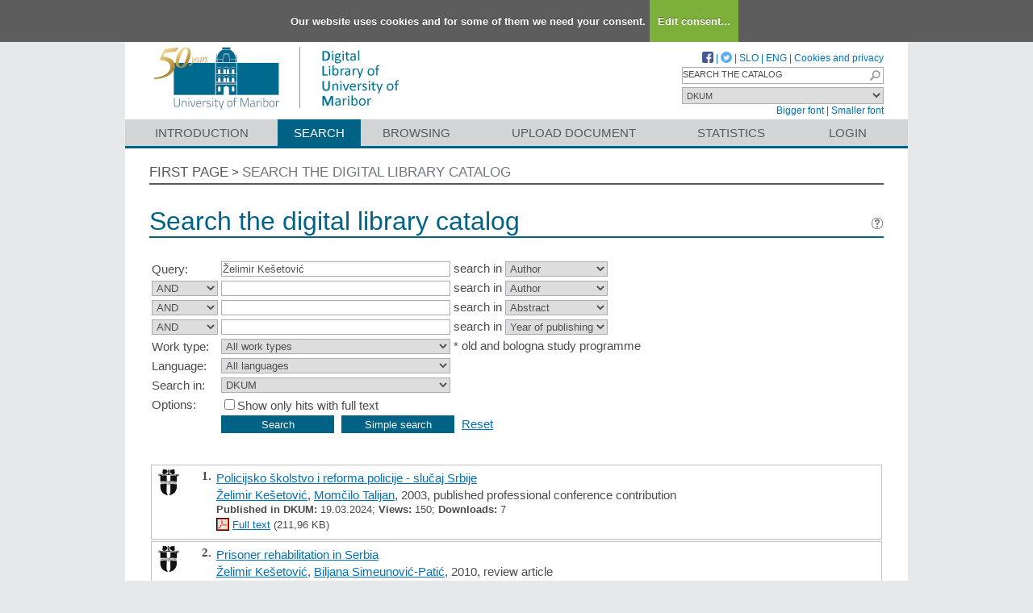

--- FILE ---
content_type: text/html; charset=UTF-8
request_url: https://dk.um.si/Iskanje.php?type=napredno&lang=eng&stl0=Avtor&niz0=%C5%BDelimir+Ke%C5%A1etovi%C4%87
body_size: 29139
content:
<!DOCTYPE html>
<html lang="en" xml:lang="en">
<head>
  <meta name="viewport" content="width=device-width, initial-scale=1">
  <meta charset="utf-8">
  <meta name="keywords" content="DKUM, digital library of University of Maribor, digital library, library, diploma theses, master of science theses, doctoral theses, UM" />
<meta name="description" content="Repository of the University of Maribor: diploma theses, master of science theses and doctoral theses; publications, research data, other research results by the university employees and students; university press publications." />
<title>DKUM - Search</title>
<link href="teme/dkumDev2/css/icofont.min.css?v=23800" rel="stylesheet" />
<link href="teme/dkumDev2/css/style.css?v=23800" type="text/css" rel="stylesheet" title="default" />
<!--[if IE]>
<link href="teme/dkumDev2/css/style_ie.css?v=23800" type="text/css" rel="stylesheet" title="IE" />
<![endif]-->
<link rel="icon" href="teme/dkumDev2/img/favicon.ico" type="image/x-icon" />
<script type="text/javascript">
var cfgTema = 'teme/dkumDev2/';
var cfgLangID = 'eng';
var cfgSearchIndexURL = 'https://dk.um.si/elastic/';
var cfgAppBaseURL = 'https://dk.um.si/';
var cfgAppApiURL = 'api/';
var cfgKratica = 'DKUM';
var cfgFacetSide = 'right';
var cfgImaOpis = true;
var cfgLogoPath = cfgTema + 'img/logo/';
var cfgImgPath = cfgTema + 'img/';
</script>
<script src="js/jquery.min.js" type="text/JavaScript"></script>
<script src="js/lang_eng.js?v=23800" type="text/JavaScript"></script>
<script src="js/script.js?v=23800" type="text/JavaScript"></script>
<script src="js/jquery.rating.min.js" type="text/javascript"></script>
<script src="js/textsizer.js?v=23800" type="text/javascript"></script>
<script src="js/cookieLaw.js?v=23800" type="text/javascript"></script>
	<script type="text/javascript" src="js/common.js"></script>
 <link rel="search"
      type="application/opensearchdescription+xml"
      href="ajax.php?cmd=getOpenSearchXml&lang=eng"
      title="DKUM (en)" /><script src='https://cdnjs.cloudflare.com/ajax/libs/mathjax/2.7.1/MathJax.js?config=TeX-AMS-MML_HTMLorMML'></script><script>MathJax.Hub.Config(
    {tex2jax: {
      inlineMath: [['\▫$','$\▫'], ['$','$'], ['\\(','\\)']],
      processEscapes: true,
      ignoreClass: 'tex2jax_ignore',
      processClass: 'tex2jax_do'
    }});</script>
</head>
<body>
  <a id="top"></a><noscript><div class="NoScript">  <h1>Your browser does not allow JavaScript!</h1>JavaScript is necessary for the proper functioning of this
    website. Please enable JavaScript or use a modern browser.</div></noscript>
    <div class="platno tex2jax_ignore">
      <header>
        <div id="zgornjiDelGlave">
          <div id="logo">
            <a href="info/index.php/eng/" title="Visit the first page of DKUM">
              <img src="teme/dkumDev2/img/logotip_um2_50let_eng.png" alt="Logotip UM" />
            </a>
          </div>
          <div id="topMenu">
								<a target="_blank" href="https://www.facebook.com/digitalnaknjiznicaDKUM/">
			<img src="teme/dkumDev2/img/facebook16.png" alt="Facebook" title="Facebook" class="social" />
		</a> |
    <a target="_blank" href="https://twitter.com/dknjiznicaUM/">
			<img src="teme/dkumDev2/img/twitter16.png" alt="Twitter" title="Twitter" class="social" />
		</a> |
		            <a href="https://dk.um.si:443/Iskanje.php?type=napredno&lang=slv&stl0=Avtor&niz0=%C5%BDelimir+Ke%C5%A1etovi%C4%87">SLO</a> |
            <a href="https://dk.um.si:443/Iskanje.php?type=napredno&lang=eng&stl0=Avtor&niz0=%C5%BDelimir+Ke%C5%A1etovi%C4%87">ENG</a> |
            <a href="cookies.php?lang=eng">Cookies and privacy</a>
            <div class="iskalnoPolje">
                <label>
                  <input type="text" id="hitriIskalnik"
                  title="Hitro iskanje"
                  value="SEARCH THE CATALOG"
                  onkeydown="HitroIskanje_onKeyDown(event);"
                  onFocus="HitroIskanje_onFocus(event);"
                  onBlur="HitroIskanje_onBlur(event);"
                  />

                  <img src="teme/dkumDev2/img/gosearch15.png" alt="Lupa"
                  id="hitroIskanjeLupa" onclick="HitroIskanje_OnLupaClick(event);"
                  title="Search"
                  />
              </label>
            </div>
            <label>
                <select id="iskaniVir">
                <option value="dk" selected="selected">DKUM</option><option value="2">&nbsp;&nbsp;&nbsp;&nbsp;EPF - Faculty of Business and Economics</option><option value="19">&nbsp;&nbsp;&nbsp;&nbsp;FE - Faculty of Energy Technology</option><option value="3">&nbsp;&nbsp;&nbsp;&nbsp;FERI - Faculty of Electrical Engineering and Computer Science</option><option value="9">&nbsp;&nbsp;&nbsp;&nbsp;FF - Faculty of Arts</option><option value="5">&nbsp;&nbsp;&nbsp;&nbsp;FGPA - Faculty of Civil Engineering, Transportation Engineering and Architecture</option><option value="13">&nbsp;&nbsp;&nbsp;&nbsp;FKBV - Faculty of Agriculture and Life Sciences</option><option value="6">&nbsp;&nbsp;&nbsp;&nbsp;FKKT - Faculty of Chemistry and Chemical Engineering</option><option value="16">&nbsp;&nbsp;&nbsp;&nbsp;FL - Faculty of Logistic</option><option value="11">&nbsp;&nbsp;&nbsp;&nbsp;FNM - Faculty of Natural Sciences and Mathematics</option><option value="8">&nbsp;&nbsp;&nbsp;&nbsp;FOV - Faculty of Organizational Sciences in Kranj</option><option value="7">&nbsp;&nbsp;&nbsp;&nbsp;FS - Faculty of Mechanical Engineering</option><option value="22">&nbsp;&nbsp;&nbsp;&nbsp;FT - Faculty of Tourism</option><option value="12">&nbsp;&nbsp;&nbsp;&nbsp;FVV - Faculty of Criminal Justice and Security</option><option value="14">&nbsp;&nbsp;&nbsp;&nbsp;FZV - Faculty of Health Sciences</option><option value="17">&nbsp;&nbsp;&nbsp;&nbsp;MF - Faculty of Medicine</option><option value="10">&nbsp;&nbsp;&nbsp;&nbsp;PEF - Faculty of Education</option><option value="18">&nbsp;&nbsp;&nbsp;&nbsp;PF - Faculty of Law</option><option value="15">&nbsp;&nbsp;&nbsp;&nbsp;UKM - University of Maribor Library</option><option value="21">&nbsp;&nbsp;&nbsp;&nbsp;UM - University of Maribor</option><option value="23">&nbsp;&nbsp;&nbsp;&nbsp;UZUM - University of Maribor Press</option><option class="NeIzbirna" value="cobiss">COBISS</option><option value="cepf">&nbsp;&nbsp;&nbsp;&nbsp;Faculty of Business and Economic, Maribor</option><option value="cfkmb">&nbsp;&nbsp;&nbsp;&nbsp;Faculty of Agriculture and Life Sciences, Maribor</option><option value="cflce">&nbsp;&nbsp;&nbsp;&nbsp;Faculty of Logistics, Celje, Krško</option><option value="cfov">&nbsp;&nbsp;&nbsp;&nbsp;Faculty of Organizational Sciences, Kranj</option><option value="cvpvslj">&nbsp;&nbsp;&nbsp;&nbsp;Faculty of Criminal Justice and Security, Ljubljana</option><option value="cvzsmb">&nbsp;&nbsp;&nbsp;&nbsp;Faculty of Health Sciences</option><option value="cktfmb">&nbsp;&nbsp;&nbsp;&nbsp;Library of Technical Faculties, Maribor</option><option value="cmfmb">&nbsp;&nbsp;&nbsp;&nbsp;Faculty of Medicine, Maribor</option><option value="cpefmb">&nbsp;&nbsp;&nbsp;&nbsp;Miklošič Library FPNM, Maribor</option><option value="cprfmb">&nbsp;&nbsp;&nbsp;&nbsp;Faculty of Law, Maribor</option><option value="cukm">&nbsp;&nbsp;&nbsp;&nbsp;University of Maribor Library</option>                </select>
            </label><br />
            <a href="javascript:ts('Vsebina',1)"
              title="Make the font size bigger">
              Bigger font</a> |
            <a href="javascript:ts('Vsebina',-1)"
              title="Make the font size smaller">
              Smaller font</a>
          </div>
        </div>
        <nav><a href="info/index.php/eng/introduction">Introduction</a><a href="Iskanje.php?lang=eng" class="sel">Search</a><a href="Brskanje.php?lang=eng">Browsing</a><a href="info/index.php/eng/upload-document" class="idOddajaDela">Upload document</a><a href="Statistika.php?lang=eng">Statistics</a><a href="prijava.php?lang=eng" class="prijavaNi" title="Uporabnik: ">Login</a></nav>
      </header>
      <section class="Vsebina">
        <div class="pot">
          <a href="info/index.php/eng/">First page</a> &gt;
          <a href="#" id="potZadnji">Search the digital library catalog</a>
        </div>
<h1>Search the digital library catalog <a href="javascript:showHelp('javno.iskanje&amp;lang=eng')" ><img src="teme/dkumDev2/img/vprasaj.gif" alt="Help" title="Help" /></a></h1>
<form name="form" method="get" action="Iskanje.php">
  <input type="hidden" name="type" value="napredno" />
  <input type="hidden" name="lang" value="eng" />	<div class="PrvaStran">
<table class="Iskanje"><tr><td>Query:</td><td><input class="IskalniNiz" type="text" name="niz0" onkeydown="Iskanje_onKeyDown(event);" value="Želimir Kešetović" autofocus /> search in <select name="stl0" id="stl0"><option value="Naslov">Title</option><option value="Avtor" selected="selected">Author</option><option value="Opis">Abstract</option><option value="KljucneBesede">Keywords</option><option value="CistoBesedilo">Full text</option><option value="LetoIzida">Year of publishing</option></select></td></tr><tr><td><select name="op1" id="op1"><option value="AND" selected="selected">AND</option><option value="OR">OR</option><option value="AND NOT">AND NOT</option></select></td><td><input class="IskalniNiz" type="text" name="niz1" onkeydown="Iskanje_onKeyDown(event);" value="" /> search in <select name="stl1" id="stl1"><option value="Naslov">Title</option><option value="Avtor" selected="selected">Author</option><option value="Opis">Abstract</option><option value="KljucneBesede">Keywords</option><option value="CistoBesedilo">Full text</option><option value="LetoIzida">Year of publishing</option></select></td></tr><tr><td><select name="op2" id="op2"><option value="AND" selected="selected">AND</option><option value="OR">OR</option><option value="AND NOT">AND NOT</option></select></td><td><input class="IskalniNiz" type="text" name="niz2" onkeydown="Iskanje_onKeyDown(event);" value="" /> search in <select name="stl2" id="stl2"><option value="Naslov">Title</option><option value="Avtor">Author</option><option value="Opis" selected="selected">Abstract</option><option value="KljucneBesede">Keywords</option><option value="CistoBesedilo">Full text</option><option value="LetoIzida">Year of publishing</option></select></td></tr><tr><td><select name="op3" id="op3"><option value="AND" selected="selected">AND</option><option value="OR">OR</option><option value="AND NOT">AND NOT</option></select></td><td><input class="IskalniNiz" type="text" name="niz3" onkeydown="Iskanje_onKeyDown(event);" value="" /> search in <select name="stl3" id="stl3"><option value="Naslov">Title</option><option value="Avtor">Author</option><option value="Opis">Abstract</option><option value="KljucneBesede">Keywords</option><option value="CistoBesedilo">Full text</option><option value="LetoIzida" selected="selected">Year of publishing</option></select></td></tr><tr><td><label for="vrsta">Work type:</label></td><td><select name="vrsta" id="vrsta"><option value="0">All work types</option>
<option value="m4">Habilitation (m4)</option>
<option value="m3">Specialist thesis (m3)</option>
<option value="m6">High school thesis (m6)</option>
<option value="dip">Bachelor work * (dip)</option>
<option value="mag">Master disertations * (mag)</option>
<option value="dok">Doctorate disertations * (dok)</option>
<option value="data">Research Data or Corpuses (data)</option>
</select>
* old and bologna study programme</td></tr>
          <tr><td><label for="jezik">Language:</label></td><td><select name="jezik" id="jezik"><option value="0">All languages</option><option value="1060">Slovenian</option><option value="1033">English</option><option value="1031">German</option><option value="1050">Croatian</option><option value="2074">Serbian</option><option value="1078">Afrikaans</option><option value="1052">Albanian</option><option value="1025">Arabic</option><option value="1067">Armenian</option><option value="1068">Azerbaijani</option><option value="1069">Basque</option><option value="1059">Belarusian</option><option value="5146">Bosnian</option><option value="1026">Bulgarian</option><option value="1027">Catalan</option><option value="2052">Chinese</option><option value="9010">Church Slavonic</option><option value="1029">Czech</option><option value="1030">Danish</option><option value="1043">Dutch</option><option value="2067">Dutch (Belgium)</option><option value="9020">Esperanto</option><option value="1061">Estonian</option><option value="1035">Finnish</option><option value="1036">French</option><option value="1079">Georgian</option><option value="3079">German (Austria)</option><option value="1032">Greek</option><option value="1037">Hebrew</option><option value="1081">Hindi</option><option value="1038">Hungarian</option><option value="1039">Icelandic language</option><option value="2108">Irish</option><option value="1040">Italian</option><option value="1041">Japanese</option><option value="1087">Kazakh</option><option value="1042">Korean</option><option value="1142">Latin</option><option value="1062">Latvian</option><option value="1063">Lithuanian</option><option value="1071">Macedonian</option><option value="1082">Maltese</option><option value="9001">Montenegrin</option><option value="1044">Norwegian</option><option value="2068">Norwegian (Nynorsk)</option><option value="1065">Persian language</option><option value="1045">Polish</option><option value="2070">Portuguese</option><option value="1048">Romanian</option><option value="1049">Russian</option><option value="1103">Sanskrit</option><option value="3098">Serbian (cyrillic)</option><option value="10">Slavic languages</option><option value="1051">Slovak</option><option value="1034">Spanish</option><option value="1089">Swahili</option><option value="1053">Swedish</option><option value="1055">Turkish</option><option value="1058">Ukrainian</option><option value="1106">Welsh</option><option value="20">Multilingual</option><option value="9980">No linguistic content</option><option value="1">Undetermined</option><option value="9990">Miscellaneous (other)</option><option value="9999">Unknown</option></select></td></tr>
				<tr><td><label for="vir">Search in:</label></td>
        <td><select id="vir" name="vir">
					<option value="dk" >DKUM</option><option value="2">&nbsp;&nbsp;&nbsp;&nbsp;EPF - Faculty of Business and Economics</option><option value="19">&nbsp;&nbsp;&nbsp;&nbsp;FE - Faculty of Energy Technology</option><option value="3">&nbsp;&nbsp;&nbsp;&nbsp;FERI - Faculty of Electrical Engineering and Computer Science</option><option value="9">&nbsp;&nbsp;&nbsp;&nbsp;FF - Faculty of Arts</option><option value="5">&nbsp;&nbsp;&nbsp;&nbsp;FGPA - Faculty of Civil Engineering, Transportation Engineering and Architecture</option><option value="13">&nbsp;&nbsp;&nbsp;&nbsp;FKBV - Faculty of Agriculture and Life Sciences</option><option value="6">&nbsp;&nbsp;&nbsp;&nbsp;FKKT - Faculty of Chemistry and Chemical Engineering</option><option value="16">&nbsp;&nbsp;&nbsp;&nbsp;FL - Faculty of Logistic</option><option value="11">&nbsp;&nbsp;&nbsp;&nbsp;FNM - Faculty of Natural Sciences and Mathematics</option><option value="8">&nbsp;&nbsp;&nbsp;&nbsp;FOV - Faculty of Organizational Sciences in Kranj</option><option value="7">&nbsp;&nbsp;&nbsp;&nbsp;FS - Faculty of Mechanical Engineering</option><option value="22">&nbsp;&nbsp;&nbsp;&nbsp;FT - Faculty of Tourism</option><option value="12">&nbsp;&nbsp;&nbsp;&nbsp;FVV - Faculty of Criminal Justice and Security</option><option value="14">&nbsp;&nbsp;&nbsp;&nbsp;FZV - Faculty of Health Sciences</option><option value="17">&nbsp;&nbsp;&nbsp;&nbsp;MF - Faculty of Medicine</option><option value="10">&nbsp;&nbsp;&nbsp;&nbsp;PEF - Faculty of Education</option><option value="18">&nbsp;&nbsp;&nbsp;&nbsp;PF - Faculty of Law</option><option value="15">&nbsp;&nbsp;&nbsp;&nbsp;UKM - University of Maribor Library</option><option value="21">&nbsp;&nbsp;&nbsp;&nbsp;UM - University of Maribor</option><option value="23">&nbsp;&nbsp;&nbsp;&nbsp;UZUM - University of Maribor Press</option><option class="NeIzbirna" value="cobiss">COBISS</option><option value="cepf">&nbsp;&nbsp;&nbsp;&nbsp;Faculty of Business and Economic, Maribor</option><option value="cfkmb">&nbsp;&nbsp;&nbsp;&nbsp;Faculty of Agriculture and Life Sciences, Maribor</option><option value="cflce">&nbsp;&nbsp;&nbsp;&nbsp;Faculty of Logistics, Celje, Krško</option><option value="cfov">&nbsp;&nbsp;&nbsp;&nbsp;Faculty of Organizational Sciences, Kranj</option><option value="cvpvslj">&nbsp;&nbsp;&nbsp;&nbsp;Faculty of Criminal Justice and Security, Ljubljana</option><option value="cvzsmb">&nbsp;&nbsp;&nbsp;&nbsp;Faculty of Health Sciences</option><option value="cktfmb">&nbsp;&nbsp;&nbsp;&nbsp;Library of Technical Faculties, Maribor</option><option value="cmfmb">&nbsp;&nbsp;&nbsp;&nbsp;Faculty of Medicine, Maribor</option><option value="cpefmb">&nbsp;&nbsp;&nbsp;&nbsp;Miklošič Library FPNM, Maribor</option><option value="cprfmb">&nbsp;&nbsp;&nbsp;&nbsp;Faculty of Law, Maribor</option><option value="cukm">&nbsp;&nbsp;&nbsp;&nbsp;University of Maribor Library</option></select><br /></td></tr><tr><td>Options:</td>
				<td><input type="checkbox" name="chkFullOnly" id="chkFullOnly"/><label for="chkFullOnly">Show only hits with full text</label></td>
				</tr>
				<tr><td>&nbsp;</td><td colspan="2">
				<input class="btn" type="button" value="Search"
          onclick="Submit_Iskanje(4);"
        />
				<input class="btn" type="button"
          value="Simple search"
          onclick="location.href='Iskanje.php?lang=eng';"
        />
				<a href="#" onclick="PonastaviIskanje(4);"
          title="Clear input fields">Reset</a><br />
        </td></tr></table>		<br/><br/>
<input type="hidden" name="page" />
<table class="ZadetkiIskanja tex2jax_do" width="100%">
<tfoot><tr class="Numeric"><td colspan="1"><div class="Stat">1 - 3 / 3</div><a href="Iskanje.php?type=napredno&amp;lang=eng&amp;stl0=Avtor&amp;niz0=%C5%BDelimir+Ke%C5%A1etovi%C4%87&amp;page=1"><img src="teme/dkumDev2/img/dg.prvi.gif" alt="First page" title="First page" style="width:16px;height:16px;" /></a><a href="Iskanje.php?type=napredno&amp;lang=eng&amp;stl0=Avtor&amp;niz0=%C5%BDelimir+Ke%C5%A1etovi%C4%87&amp;page=1"><img src="teme/dkumDev2/img/dg.nazaj.gif" alt="Previous page" title="Previous page" style="width:16px;height:16px;" /></a><a href="Iskanje.php?type=napredno&amp;lang=eng&amp;stl0=Avtor&amp;niz0=%C5%BDelimir+Ke%C5%A1etovi%C4%87&amp;page=1" class="sel">1</a><a href="Iskanje.php?type=napredno&amp;lang=eng&amp;stl0=Avtor&amp;niz0=%C5%BDelimir+Ke%C5%A1etovi%C4%87&amp;page=1"><img src="teme/dkumDev2/img/dg.naprej.gif" alt="Next page" title="Next page" style="width:16px;height:16px;" /></a><a href="Iskanje.php?type=napredno&amp;lang=eng&amp;stl0=Avtor&amp;niz0=%C5%BDelimir+Ke%C5%A1etovi%C4%87&amp;page=1"><img src="teme/dkumDev2/img/dg.zadnji.gif" alt="Last page" title="Last page" style="width:16px;height:16px;" /></a></td></tr></tfoot>
<tbody>
<tr><td><div class="Logo"><img src="teme/dkumDev2/img/logo/FVV_logo.gif" alt="Logo" title="Faculty of Criminal Justice and Security" /></div><div class="Stevilka">1.</div><div class="Besedilo"><a href="IzpisGradiva.php?id=87424&amp;lang=eng">Policijsko školstvo i reforma policije - slučaj Srbije</a><br/><a href="Iskanje.php?type=napredno&amp;lang=eng&amp;stl0=Avtor&amp;niz0=%C5%BDelimir+Ke%C5%A1etovi%C4%87">Želimir Kešetović</a>, <a href="Iskanje.php?type=napredno&amp;lang=eng&amp;stl0=Avtor&amp;niz0=Mom%C4%8Dilo+Talijan">Momčilo Talijan</a>, 2003, published professional conference contribution<br/><p><strong>Published in DKUM:</strong> 19.03.2024; <strong>Views:</strong> 150; <strong>Downloads:</strong> 7<br /><a href="Dokument.php?id=176974&lang=eng"><img src="teme/dkumDev2/img/fileTypes/pdf.gif" alt=".pdf" title=".pdf" style="width:16px;height:16px;" /></a> <a href="Dokument.php?id=176974&lang=eng">Full text</a> (211,96 KB)</p></div></td></tr>
<tr class="Alt"><td><div class="Logo"><img src="teme/dkumDev2/img/logo/FVV_logo.gif" alt="Logo" title="Faculty of Criminal Justice and Security" /></div><div class="Stevilka">2.</div><div class="Besedilo"><a href="IzpisGradiva.php?id=76320&amp;lang=eng">Prisoner rehabilitation in Serbia</a><br/><a href="Iskanje.php?type=napredno&amp;lang=eng&amp;stl0=Avtor&amp;niz0=%C5%BDelimir+Ke%C5%A1etovi%C4%87">Želimir Kešetović</a>, <a href="Iskanje.php?type=napredno&amp;lang=eng&amp;stl0=Avtor&amp;niz0=Biljana+Simeunovi%C4%87-Pati%C4%87">Biljana Simeunović-Patić</a>, 2010, review article<br/><p><b>Abstract:</b> Purpose:

The paper gives a brief overview of the history and past developments of prison rehabilitation in the Republic of Serbia, as well as a more detailed description of present situation in the domain of the execution of institutional penal sanctions, in both normative and practical aspects.

Design/Methodology/Approach:

For the purpose of the analysis, legislative documents were taken into account, as well as official data and reports of the Prison Administration of the Ministry of Justice and NGOs reports.

Findings:

The new treatment concept is based on the latest scientific achievements on crime and experiences of modern and developed penal systems Europe-wide. It is primarily focused on better classiﬁcation of convicted persons by the level of risk, individual characteristics, needs and ability to adopt positive interventions through the penal system. Particularly important is that external control of work of penal institutions is provided, through the institution of Protector of Citizens. However there is still need of further developments in the domains of prison rehabilitation/treatments, and particularly of aftercare and post-penal assistance, in order to reach the substantial improvements in ex-prisoners’ social inclusion, reduction re-offending rates and crime prevention.

Research limitations/implications:

More reliable conclusions on overall effects of prison rehabilitations could be derived only on the basis of particularly tailored comprehensive longitudinal research. Rather new legislation and ongoing reform of the concept of prison administration are objective external research limitations.

Practical implications:

This paper emphasises the importance of after care and post-penal assistance as a problem that should be addressed in comprehensive manner by Ministry of Justice, together with other relevant ministries and agencies in Serbian government.

Originality/Value:

This paper is among few attempts of Serbian prisoner rehabilitation evaluation.<br/><strong>Keywords:</strong> <a href="Iskanje.php?type=napredno&amp;lang=eng&amp;stl0=KljucneBesede&amp;niz0=prison+system">prison system</a>, <a href="Iskanje.php?type=napredno&amp;lang=eng&amp;stl0=KljucneBesede&amp;niz0=prisoner">prisoner</a>, <a href="Iskanje.php?type=napredno&amp;lang=eng&amp;stl0=KljucneBesede&amp;niz0=rehabilitation">rehabilitation</a>, <a href="Iskanje.php?type=napredno&amp;lang=eng&amp;stl0=KljucneBesede&amp;niz0=execution+of+penal+sanctions">execution of penal sanctions</a>, <a href="Iskanje.php?type=napredno&amp;lang=eng&amp;stl0=KljucneBesede&amp;niz0=Serbia">Serbia</a><br/><strong>Published in DKUM:</strong> 12.05.2020; <strong>Views:</strong> 1085; <strong>Downloads:</strong> 43<br /><a href="Dokument.php?id=141973&lang=eng"><img src="teme/dkumDev2/img/fileTypes/html.gif" alt="URL" title="URL" style="width:16px;height:16px;" /></a> <a href="Dokument.php?id=141973&lang=eng">Link to full text</a><br />This document has many files! <a href="IzpisGradiva.php?id=76320&amp;lang=eng">More...</a></p></div></td></tr>
<tr><td><div class="Logo"><img src="teme/dkumDev2/img/logo/FVV_logo.gif" alt="Logo" title="Faculty of Criminal Justice and Security" /></div><div class="Stevilka">3.</div><div class="Besedilo"><a href="IzpisGradiva.php?id=76258&amp;lang=eng">Perceptions of the Belgrade police detectives about core principles of democratic policing in Serbia</a><br/><a href="Iskanje.php?type=napredno&amp;lang=eng&amp;stl0=Avtor&amp;niz0=Radomir+Zekavica">Radomir Zekavica</a>, <a href="Iskanje.php?type=napredno&amp;lang=eng&amp;stl0=Avtor&amp;niz0=%C5%BDelimir+Ke%C5%A1etovi%C4%87">Želimir Kešetović</a>, <a href="Iskanje.php?type=napredno&amp;lang=eng&amp;stl0=Avtor&amp;niz0=Tanja+Kesi%C4%87">Tanja Kesić</a>, 2011, original scientific article<br/><p><b>Abstract:</b> Purpose:
The main subject of this paper is the analysis of attitudes of police officers (detectives) in Belgrade Criminal Investigation Department (CID) about the core principles of democratic policing – protecting the citizens, commitment to the law, legal constraints of police activities and their impact on the effectiveness of policing, control of police and their legal liability. We also analyzed their views on legal solutions regulating the application of those police powers which are of greatest importance for the protection of human rights and freedoms of citizens.

Design/Methods/Approach:
The work is based on empirical research conducted in the period from September to October 2009 which included 250 (a 25 % sample) police officers in the Belgrade Police Depatment. The questionnaire comprised 49 question, the first six of which pertaining to demographic data. Most questions were of the closed form.

Findings:
The results of the research show that Belgrade police highly value objectives that are in the function of protecting interests of citizens, cooperation with citizens and absence of all forms of discrimination. They have shown animosity towards the law, as they perceive the law as a factor that limits thier efficiency. Efficiency of the police work is higly valued even at the cost of potentially violating human rights during the investigation. They consider the control of police work neccessary, preceiving the forms of internal control more useful than external control, especially those exerted by courts.

Research limitations:
This is an exploratory research, its results show tendencies and broad generalizations are not possible.

Practical implications:
Research results can be useful for police managers and for trainers in adjusting performance and attitudes of police officers in Belgrade PD.

Originality/Value:
The paper presents the findings of research upon which conclusions have been drawn regarding the perception of subjects regarding the most important issues arising from the democratic reform of police in Serbia.<br/><strong>Keywords:</strong> <a href="Iskanje.php?type=napredno&amp;lang=eng&amp;stl0=KljucneBesede&amp;niz0=police">police</a>, <a href="Iskanje.php?type=napredno&amp;lang=eng&amp;stl0=KljucneBesede&amp;niz0=law">law</a>, <a href="Iskanje.php?type=napredno&amp;lang=eng&amp;stl0=KljucneBesede&amp;niz0=efficiency">efficiency</a>, <a href="Iskanje.php?type=napredno&amp;lang=eng&amp;stl0=KljucneBesede&amp;niz0=human+rights">human rights</a>, <a href="Iskanje.php?type=napredno&amp;lang=eng&amp;stl0=KljucneBesede&amp;niz0=control">control</a>, <a href="Iskanje.php?type=napredno&amp;lang=eng&amp;stl0=KljucneBesede&amp;niz0=accountability">accountability</a><br/><strong>Published in DKUM:</strong> 04.05.2020; <strong>Views:</strong> 1161; <strong>Downloads:</strong> 70<br /><a href="Dokument.php?id=141801&lang=eng"><img src="teme/dkumDev2/img/fileTypes/html.gif" alt="URL" title="URL" style="width:16px;height:16px;" /></a> <a href="Dokument.php?id=141801&lang=eng">Link to file</a><br />This document has many files! <a href="IzpisGradiva.php?id=76258&amp;lang=eng">More...</a></p></div></td></tr>
</tbody>
</table>
<div class="CasObdelave">Search done in 0.05 sec.</div><a class="Top" href="#top">Back to top</a></div></form></section>    <img class="Partnerji"
      src="teme/dkumDev2/img/partnerji_eng.gif"
      usemap="#partnerji"
      alt="Logos of partners" />
    <map name="partnerji" alt="Logotipi partnerjev">
      <area shape="rect" coords="522,25,670,105"
        href="http://www.um.si/en"
        title="University of Maribor"
        alt="University of Maribor" />
      <area shape="rect" coords="685,25,780,105"
        href="http://www.uni-lj.si/en/"
        title="University of Ljubljana"
        alt="University of Ljubljana" />
      <area shape="rect" coords="795,25,855,105"
        href="http://www.upr.si/index.php?lang=eng"
        title="University of Primorska"
        alt="University of Primorska" />
      <area shape="rect" coords="870,25,950,105"
        href="http://www.ung.si/en/"
        title="University of Nova Gorica"
        alt="University of Nova Gorica" />
    </map>
    <footer>
      <div>
        Digital library of University of Maribor |
        <a href="mailto:dkum@um.si">dkum@um.si</a><a class="prijava" href="prijava.php?lang=eng&mode=">Login for admins</a>      </div>
    </footer>
  </div>  <script>ts('Vsebina', 0); addSubmenu();</script>
  <!-- RenderTime: 0.07 sec. -->
  </body>
</html>